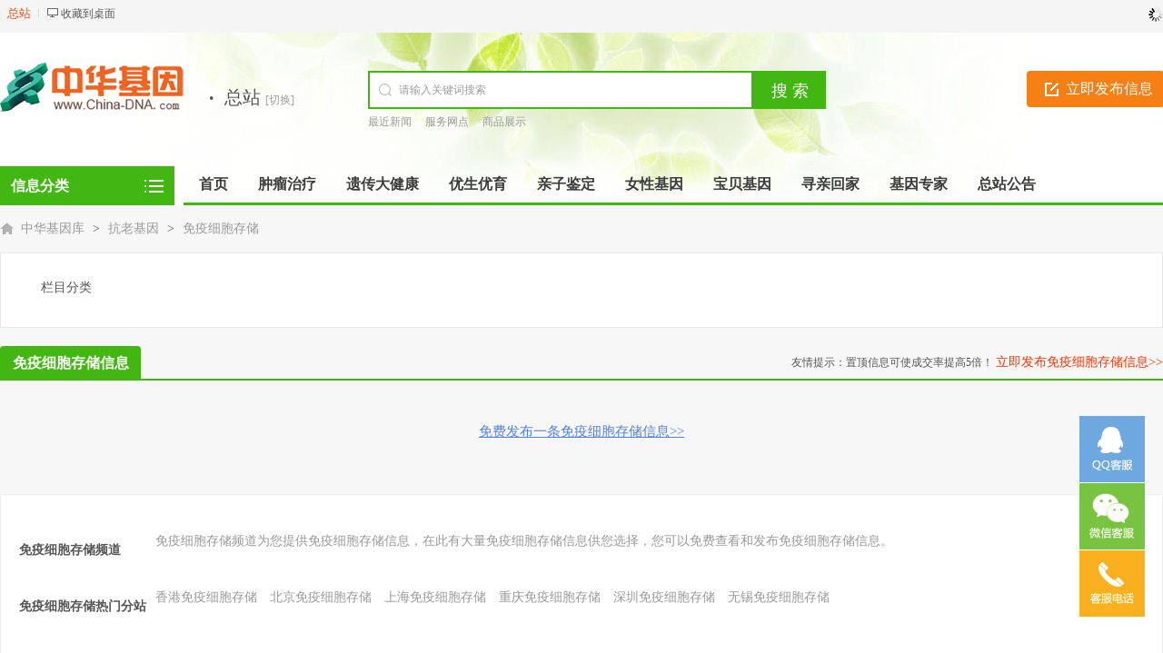

--- FILE ---
content_type: text/html; charset=utf-8
request_url: https://china-dna.com/category-catid-84.html
body_size: 4648
content:
<!DOCTYPE html PUBLIC "-//W3C//DTD XHTML 1.0 Transitional//EN" "http://www.w3.org/TR/xhtml1/DTD/xhtml1-transitional.dtd">
<html xmlns="http://www.w3.org/1999/xhtml">
<head>
<meta http-equiv="Content-Type" content="text/html; charset=UTF-8">
<title>免疫细胞存储 - 中华基因库</title>
<meta name="keywords" content="" />
<meta name="description" content="" />
<meta name="applicable-device" content="pc,mobile">
<link rel="shortcut icon" href="https://china-dna.com/favicon.ico" />
<link rel="stylesheet" href="https://china-dna.com/template/default/css/global.css" />
<link rel="stylesheet" href="https://china-dna.com/template/default/css/style.css" />
<link rel="stylesheet" href="https://china-dna.com/template/default/css/category.css" />
<link rel="stylesheet" href="https://china-dna.com/template/default/css/pagination2.css" />
<script src="https://china-dna.com/template/default/js/global.js" type="text/javascript"></script>
<script src="https://china-dna.com/template/default/js/jquery-1.11.min.js" type="text/javascript"></script>
</head>

<body class="bodybggreen1 headstyle_liebiao green full"><script type="text/javascript">var current_domain="https://china-dna.com";var current_cityid="0";var current_logfile="mayi-member.php";</script>
<div class="bartop">
<div class="barcenter">
<div class="barleft">
        	
<ul class="barcity"><span>总站</span>
            </ul>
            <ul class="line"><u></u></ul>
            <ul class="barcang"><a rel="nofollow" href="https://china-dna.com/desktop.php" target="_blank" title="点击右键，选择“目标另存为”，将此快捷方式保存到桌面即可">收藏到桌面</a></ul>

        </div>
<div class="barright" id="mayilogin"><img src="https://china-dna.com/images/loading.gif" alt="loading" title="loading" border="0" align="absmiddle"></div>
</div>
</div>
<div class="clear"></div>
<div id="ad_topbanner"></div>
<div class="clearfix"></div>
<div class="logosearchtel">
<div class="weblogo"><a href="https://china-dna.com/"><img src="https://china-dna.com/logo.png" title="中华基因库" alt="中华基因库" border="0"/></a></div>

    <div class="postedit">
<a class="post" href="https://china-dna.com/fabu/84.html">立即发布信息</a>
</div>
    
    <div class="index_address">
    <div class="webcity"><font>·</font>总站 <a class="changecityr" href="https://china-dna.com/changecity.html">[切换]</a></div>
    <div id="showListCity"></div>
    </div>

<div class="websearch">
        <div class="s_ulA" id="searchType">
            <ul></ul>
        </div>
        <div class="clearfix"></div>
<div class="sch_t_frm">
<form method="get" action="https://china-dna.com/search.html" id="searchForm" target="_blank">
            <input type="hidden" id="searchtype" name="action" value="information"/>
<div class="sch_ct">
<input type="text" class="topsearchinput" value="请输入关键词搜索" name="keywords" id="searchheader" onmouseover="if(this.value==='请输入关键词搜索'){this.value='';}" x-webkit-speech lang="zh-CN"/>
</div>
<div>
<input type="submit" value="搜 索" class="btn-normal"/>
</div>
</form>
</div>
        <div class="clearfix"></div>
                <div class="s_ulC">
        <ul>
                <li><a href="index.php?mod=news" style="color:" target="_blank" title="最近新闻">最近新闻<sup class=""></sup></a></li>
                <li><a href="index.php?mod=corp" style="color:" target="_blank" title="服务网点">服务网点<sup class=""></sup></a></li>
                <li><a href="index.php?mod=goods" style="color:" target="_" title="商品展示">商品展示<sup class=""></sup></a></li>
                </ul>
        </div>
        </div>

</div>
<div class="clearfix"></div><div class="body1000">
<div class="daohang_con">
    <div class="categories">
        <dl id="infomenu">
        <dt class="titup"><b>信息分类</b></dt>
        <dd class="cont" style="display:none;">
        <ul>
                        <li>
        <em><a href="https://china-dna.com/category-catid-3.html" style="color:" target="_blank" title="肿瘤治疗">肿瘤治疗</a></em>
        <dl>
        <dt><b></b></dt>
        <dd>
                <a href="https://china-dna.com/category-catid-27.html" style="color:" target="_blank" title="癌症基因项目">癌症基因项目</a>
                <a href="https://china-dna.com/category-catid-30.html" style="color:" target="_blank" title="肿瘤基因报告">肿瘤基因报告</a>
                <a href="https://china-dna.com/category-catid-28.html" style="color:" target="_blank" title="专家说">专家说</a>
                <a href="https://china-dna.com/category-catid-31.html" style="color:" target="_blank" title="案例说">案例说</a>
                </dd>
        </dl>
        </li>
                <li>
        <em><a href="https://china-dna.com/category-catid-4.html" style="color:" target="_blank" title="优生优育">优生优育</a></em>
        <dl>
        <dt><b></b></dt>
        <dd>
                <a href="https://china-dna.com/category-catid-33.html" style="color:" target="_blank" title="优生基因检测">优生基因检测</a>
                <a href="https://china-dna.com/category-catid-34.html" style="color:" target="_blank" title="细胞存储">细胞存储</a>
                <a href="https://china-dna.com/category-catid-36.html" style="color:" target="_blank" title="求精卵">求精卵</a>
                <a href="https://china-dna.com/category-catid-38.html" style="color:" target="_blank" title="试管婴儿">试管婴儿</a>
                <a href="https://china-dna.com/category-catid-35.html" style="color:" target="_blank" title="专家说">专家说</a>
                <a href="https://china-dna.com/category-catid-37.html" style="color:" target="_blank" title="案例说">案例说</a>
                </dd>
        </dl>
        </li>
                <li>
        <em><a href="https://china-dna.com/category-catid-5.html" style="color:" target="_blank" title="遗传大健康">遗传大健康</a></em>
        <dl>
        <dt><b></b></dt>
        <dd>
                <a href="https://china-dna.com/category-catid-42.html" style="color:" target="_blank" title="健患基因报告">健患基因报告</a>
                <a href="https://china-dna.com/category-catid-43.html" style="color:" target="_blank" title="药营基因报告">药营基因报告</a>
                <a href="https://china-dna.com/category-catid-44.html" style="color:" target="_blank" title="身心特质报告">身心特质报告</a>
                <a href="https://china-dna.com/category-catid-46.html" style="color:" target="_blank" title="抗衰基因报告">抗衰基因报告</a>
                <a href="https://china-dna.com/category-catid-45.html" style="color:" target="_blank" title="专家说">专家说</a>
                <a href="https://china-dna.com/category-catid-40.html" style="color:" target="_blank" title="案例说">案例说</a>
                </dd>
        </dl>
        </li>
                <li>
        <em><a href="https://china-dna.com/category-catid-8.html" style="color:" target="_blank" title="亲子鉴定">亲子鉴定</a></em>
        <dl>
        <dt><b></b></dt>
        <dd>
                <a href="https://china-dna.com/category-catid-65.html" style="color:" target="_blank" title="亲子鉴定">亲子鉴定</a>
                <a href="https://china-dna.com/category-catid-67.html" style="color:" target="_blank" title="鉴定基因报告">鉴定基因报告</a>
                <a href="https://china-dna.com/category-catid-68.html" style="color:" target="_blank" title="专家说">专家说</a>
                <a href="https://china-dna.com/category-catid-39.html" style="color:" target="_blank" title="案例说">案例说</a>
                </dd>
        </dl>
        </li>
                <li>
        <em><a href="https://china-dna.com/category-catid-10.html" style="color:" target="_blank" title="女性基因">女性基因</a></em>
        <dl>
        <dt><b></b></dt>
        <dd>
                <a href="https://china-dna.com/category-catid-73.html" style="color:" target="_blank" title="HPV筛查报告">HPV筛查报告</a>
                <a href="https://china-dna.com/category-catid-74.html" style="color:" target="_blank" title="SkinDNA报告">SkinDNA报告</a>
                <a href="https://china-dna.com/category-catid-72.html" style="color:" target="_blank" title="专家说">专家说</a>
                <a href="https://china-dna.com/category-catid-61.html" style="color:" target="_blank" title="案例说">案例说</a>
                </dd>
        </dl>
        </li>
                <li>
        <em><a href="https://china-dna.com/category-catid-11.html" style="color:" target="_blank" title="宝贝基因">宝贝基因</a></em>
        <dl>
        <dt><b></b></dt>
        <dd>
                <a href="https://china-dna.com/category-catid-75.html" style="color:" target="_blank" title="试管宝贝">试管宝贝</a>
                <a href="https://china-dna.com/category-catid-79.html" style="color:" target="_blank" title="宝贝基因检测">宝贝基因检测</a>
                <a href="https://china-dna.com/category-catid-81.html" style="color:" target="_blank" title="专家说">专家说</a>
                <a href="https://china-dna.com/category-catid-62.html" style="color:" target="_blank" title="案例说">案例说</a>
                </dd>
        </dl>
        </li>
                <li>
        <em><a href="https://china-dna.com/category-catid-15.html" style="color:" target="_blank" title="基因档案库">基因档案库</a></em>
        <dl>
        <dt><b></b></dt>
        <dd>
                <a href="https://china-dna.com/category-catid-78.html" style="color:" target="_blank" title="存储精卵">存储精卵</a>
                <a href="https://china-dna.com/category-catid-47.html" style="color:" target="_blank" title="存储干细胞">存储干细胞</a>
                <a href="https://china-dna.com/category-catid-92.html" style="color:" target="_blank" title="基因身份证">基因身份证</a>
                <a href="https://china-dna.com/category-catid-93.html" style="color:" target="_blank" title="召唤族谱">召唤族谱</a>
                <a href="https://china-dna.com/category-catid-94.html" style="color:" target="_blank" title="全基因入库">全基因入库</a>
                <a href="https://china-dna.com/category-catid-50.html" style="color:" target="_blank" title="基因留念">基因留念</a>
                <a href="https://china-dna.com/category-catid-48.html" style="color:" target="_blank" title="中华血液库">中华血液库</a>
                <a href="https://china-dna.com/category-catid-49.html" style="color:" target="_blank" title="专家说">专家说</a>
                <a href="https://china-dna.com/category-catid-41.html" style="color:" target="_blank" title="案例说">案例说</a>
                </dd>
        </dl>
        </li>
                <li>
        <em><a href="https://china-dna.com/category-catid-9.html" style="color:" target="_blank" title="DNA打拐库">DNA打拐库</a></em>
        <dl>
        <dt><b></b></dt>
        <dd>
                <a href="https://china-dna.com/category-catid-70.html" style="color:" target="_blank" title="被拐登记">被拐登记</a>
                <a href="https://china-dna.com/category-catid-71.html" style="color:" target="_blank" title="打拐举报">打拐举报</a>
                <a href="https://china-dna.com/category-catid-69.html" style="color:" target="_blank" title="专家说">专家说</a>
                </dd>
        </dl>
        </li>
                <li>
        <em><a href="https://china-dna.com/category-catid-7.html" style="color:" target="_blank" title="寻亲回家库">寻亲回家库</a></em>
        <dl>
        <dt><b></b></dt>
        <dd>
                <a href="https://china-dna.com/category-catid-58.html" style="color:" target="_blank" title="我要寻亲">我要寻亲</a>
                <a href="https://china-dna.com/category-catid-59.html" style="color:" target="_blank" title="基因证寻亲">基因证寻亲</a>
                <a href="https://china-dna.com/category-catid-60.html" style="color:" target="_blank" title="成功案例">成功案例</a>
                </dd>
        </dl>
        </li>
                <li>
        <em><a href="https://china-dna.com/category-catid-13.html" style="color:" target="_blank" title="罕见病库">罕见病库</a></em>
        <dl>
        <dt><b></b></dt>
        <dd>
                <a href="https://china-dna.com/category-catid-89.html" style="color:" target="_blank" title="已知罕见病">已知罕见病</a>
                <a href="https://china-dna.com/category-catid-88.html" style="color:" target="_blank" title="罕见病求助">罕见病求助</a>
                <a href="https://china-dna.com/category-catid-64.html" style="color:" target="_blank" title="专家说">专家说</a>
                </dd>
        </dl>
        </li>
                <li>
        <em><a href="https://china-dna.com/category-catid-14.html" style="color:" target="_blank" title="基因药物库">基因药物库</a></em>
        <dl>
        <dt><b></b></dt>
        <dd>
                <a href="https://china-dna.com/category-catid-90.html" style="color:" target="_blank" title="肿瘤基因药物">肿瘤基因药物</a>
                <a href="https://china-dna.com/category-catid-91.html" style="color:" target="_blank" title="其它基因药物">其它基因药物</a>
                <a href="https://china-dna.com/category-catid-32.html" style="color:" target="_blank" title="药物患者招募">药物患者招募</a>
                <a href="https://china-dna.com/category-catid-21.html" style="color:" target="_blank" title="专家说">专家说</a>
                </dd>
        </dl>
        </li>
                <li>
        <em><a href="https://china-dna.com/category-catid-17.html" style="color:" target="_blank" title="基因专家库">基因专家库</a></em>
        <dl>
        <dt><b></b></dt>
        <dd>
                <a href="https://china-dna.com/category-catid-97.html" style="color:" target="_blank" title="肿瘤基因专家">肿瘤基因专家</a>
                <a href="https://china-dna.com/category-catid-98.html" style="color:" target="_blank" title="其它基因专家">其它基因专家</a>
                </dd>
        </dl>
        </li>
                </ul>
        </dd>
        </dl>
    </div>
    <div class="daohang">
        <ul>
            <li><a href="https://china-dna.com/" id="index">首页</a></li>
                                    <li><a  target="_blank" id="outlink" href="https://china-dna.com/index.php?mod=category&catid=3"><font color="">肿瘤治疗</font><sup class=""></sup></a></li>
                        <li><a  target="_blank" id="outlink" href="https://china-dna.com/index.php?mod=category&catid=5"><font color="">遗传大健康</font><sup class=""></sup></a></li>
                        <li><a  target="_blank" id="outlink" href="https://china-dna.com/index.php?mod=category&catid=4"><font color="">优生优育</font><sup class=""></sup></a></li>
                        <li><a  target="_blank" id="outlink" href="https://china-dna.com/index.php?mod=category&catid=8"><font color="">亲子鉴定</font><sup class=""></sup></a></li>
                        <li><a  target="_blank" id="outlink" href="https://china-dna.com/index.php?mod=category&catid=10"><font color="">女性基因</font><sup class=""></sup></a></li>
                        <li><a  target="_blank" id="outlink" href="https://china-dna.com/index.php?mod=category&catid=11"><font color="">宝贝基因</font><sup class=""></sup></a></li>
                        <li><a  target="_blank" id="outlink" href="https://china-dna.com/index.php?mod=category&catid=7"><font color="">寻亲回家</font><sup class=""></sup></a></li>
                        <li><a  target="_blank" id="outlink" href="https://china-dna.com/index.php?mod=category&catid=17"><font color="">基因专家</font><sup class=""></sup></a></li>
                        <li><a  target="_blank" id="outlink" href="https://china-dna.com/index.php?mod=news"><font color="">总站公告</font><sup class=""></sup></a></li>
                    </ul>
    </div>
</div>
</div>
<div class="bodybgcolor">
<div class="clearfix"></div>
<div id="ad_header"></div>
<div class="clearfix"></div>
<script>loadDefault(['category','category_select'])</script>
<div class="bodybgcolor">
<div class="body1000">
    <div class="clear"></div>
    <div class="location">
<a href="https://china-dna.com/">中华基因库</a> <code> > </code> <a href="https://china-dna.com/category-catid-12.html">抗老基因</a> <code> > </code> <a href="https://china-dna.com/category-catid-84.html">免疫细胞存储</a></div>
<div class="clear"></div>
<div class="wrapper"><div id="select">

<dl class='fore' id='select-brand'>
<dt>栏目分类</dt>
<dd>
<div class='content'>
    </div>
</dd>
</dl>
            </div></div>
<div class="clear"></div>
<div class="new_listhd">
<div class="listhdleft">
<div><a rel="nofollow" href="javascript:void(0);" class="currentr"><span></span>免疫细胞存储信息</a></div>
</div>
<div class="listhdright">
        友情提示：置顶信息可使成交率提高5倍！
<a href="https://china-dna.com/fabu/84.html" target="_blank">立即发布免疫细胞存储信息>></a>
</div>
</div>

<div class="clearfix"></div>
<div class="body1000">
<div id="ad_intercatdiv"></div>
<div class="infolists">
<div class='section'>
<ul class='sep' id='loadimg'>
<div id="ad_interlistad_top"></div>
                                                <div id="ad_interlistad_bottom"></div>
</ul>
</div>
<div class="clear"></div>
<div class="pagination2">
<span class=anum>共0记录</span> </div>
<div class="clear15"></div>
            <center>
            <a rel="nofollow" href="https://china-dna.com/fabu/84.html" target="_blank">免费发布一条免疫细胞存储信息>></a>
</center>
            <div class="clear_more"></div>
</div>
</div><div class="clear"></div>
<div class="colorfoot">
    <div class="cateintro">
        
        <br />
        
        <div class="introleft">免疫细胞存储频道</div>  
        <div class="introright"> 免疫细胞存储频道为您提供免疫细胞存储信息，在此有大量免疫细胞存储信息供您选择，您可以免费查看和发布免疫细胞存储信息。</div>
    </div>  
        
    <br />
    
            
    
    
    <div class="cateintro relate">
    <div class="introleft">免疫细胞存储热门分站</div>
    <div class="introflink">
                  <a href='https://china-dna.com/hk/category-catid-84.html' target="_blank">香港免疫细胞存储</a>
        <a href='https://china-dna.com/bj/category-catid-84.html' target="_blank">北京免疫细胞存储</a>
        <a href='https://china-dna.com/sh/category-catid-84.html' target="_blank">上海免疫细胞存储</a>
        <a href='https://china-dna.com/cq/category-catid-84.html' target="_blank">重庆免疫细胞存储</a>
        <a href='https://china-dna.com/sz/category-catid-84.html' target="_blank">深圳免疫细胞存储</a>
        <a href='https://china-dna.com/wx/category-catid-84.html' target="_blank">无锡免疫细胞存储</a>
        
    </div>
    </div>
    
    <br />

    </div>
<script type="text/javascript">loadDefault(["hover_bg","loadimg"]);</script><div id="ad_footerbanner"></div>
<div style="display: none" id="ad_none">
</div>
<div class="footer_new">
 <div class="foot_new">
        <div class="foot_box">
        	<div class="hd">关于我们</div>
            <div class="bd">
            	<ul>
                                                    	<li><a href="/index.php?mod=aboutus&id=1" style="color:" target="_blank">网站简介<sup class=""></sup></a></li>
                                    	<li><a href="/index.php?mod=aboutus&id=2" style="color:" target="_blank">广告服务<sup class=""></sup></a></li>
                                    	<li><a href="/index.php?mod=aboutus&id=3" style="color:" target="_blank">联系我们<sup class=""></sup></a></li>
                                    </ul>
            </div>
        </div>
        <div class="foot_wx scanmobile">
        	<div class="hd">扫一扫访问手机版</div>
            <div class="bd">
            	<ul id="qrcode"></ul>
            </div>
        </div>
        <div class="foot_wx">
        	<div class="hd">扫一扫添加微信客服</div>
            <div class="bd">
            	<ul><img alt="中华基因库微信客服" src="https://china-dna.com/erweima_kf.gif"></ul>
            </div>
        </div>
        <div class="foot_wx" id="gzh">
        	<div class="hd">关注微信公众号</div>
            <div class="bd">
            	<ul>
                	<img alt="中华基因库微信公众号" src="https://china-dna.com/erweima.gif">
                </ul>
            </div>
        </div>
        <div class="foot_mobile">
        	<ul>
            <div class="h1"><font>400-836-1001</font></div>            <div class="h2">客服QQ：<font><a class="_chat" href="http://wpa.qq.com/msgrd?v=3&uin=1611881971&site=qq&menu=yes" title="点击交谈" rel="nofollow" target="_blank">1611881971</a></font></div>            <div class="h3">微信号：<font>chinadna8</font></div>            <div class="h3">邮箱：<font>kf@china-dna.com</font></div>            </ul>
        </div>
    </div>    <div class="clearfix"></div>
    <div class="foot_powered" style="height:auto;">
    	Copyright &copy; 中华基因库版权所有
         <a target="_blank" href="https://beian.miit.gov.cn/" rel="nofollow">沪ICP备17056447号-1</a>
        Powered by <a class="copyrights" href="https://china-dna.com">CHINADNA</a>              </div>
</div>

<div id="top">
<div id="mayi_rmenu" class="mayi-rmenu">
<a rel="nofollow" href="tencent://Message/?Uin=1611881971&websiteName=china-dna.com=&Menu=yes" class="btn btn-qq"></a><div class="btn btn-wx"><img class="pic" src="https://china-dna.com/erweima_kf.gif"/></div>
<div class="btn btn-phone"><div class="phone">400-836-1001</div></div><div class="btn btn-top"></div>
</div>
</div>
<script type="text/javascript">loadDefault(["scrolltop","addiv","mayilogin","show_tab","changecity"]);</script>
<script type="text/javascript" src="https://china-dna.com/include/qrcodejs/qrcode.min.js"></script>
<script type="text/javascript">var qrcode = new QRCode(document.getElementById("qrcode"), {width : 144,height : 144});qrcode.makeCode(current_domain);</script></div>
</div>
</body>
</html>

--- FILE ---
content_type: text/css
request_url: https://china-dna.com/template/default/css/style.css
body_size: 8063
content:
.bodybgcolor {
	width:100%;
}
body {
	}.body1000 {
	margin-left:auto;
	margin-right:auto;
	width:1000px;
}
.bgf6 {
	background-color:#F6F6F6;
}
#mayilogin img {
	margin-top:8px
}
.copyrights {
	color:#3592e2!important;
	font-family:Arial,Helvetica,sans-serif
}
.copyversions {
	color:#ff8900!important
}
.floater {
	border-left-width:0;
	border-right-width:0;
	top:0;
	position:fixed;
	z-index:199;
	opacity:1
}
.bartop {
	background-color:#f5f5f5;
	height:36px;
	line-height:36px;
	width:100%;
	font-size:12px!important
}
.bartop,.bartop a {
	color:#585858;
}
.bartop a:hover {
	text-decoration:none;
	color:#ff0000;
}
.bartop .barcenter {
	margin-left:auto;
	margin-right:auto;
	width:1000px;
}
.bartop .barleft {
	overflow:hidden;
	width:1000px;
	text-align:left;
	float:left;
	text-align:left;
}
.bartop .barright {
	width:200px;
	text-align:right;
	float:right;
	height:32px;
	overflow:hidden
}
.bartop .barright a:hover {
	text-decoration:none
}
.bartop .barleft ul {
	float:left
}
.bartop .barright ul {
	float:right
}
.bartop ul.barcang {
	background:url(../images/global/baricon.gif) 0 -54px no-repeat;
	padding-left:15px
}
.bartop ul.barwap {
	background:url(../images/global/baricon.gif) 0 -36px no-repeat;
	padding-left:15px
}
.bartop ul.barpost {
	background:url(../images/global/baricon.gif) 0 -18px no-repeat;
	padding-left:15px
}
.bartop ul.bardel {
	background:url(../images/global/baricon.gif) 0 0 no-repeat;
	padding-left:15px
}
.bartop ul {
	margin:6px 8px 0;
	line-height:18px;
	display:inline;
	position:relative;
	z-index:99999
}
.bartop div.choosetheme {
	float:left
}
.bartop div#themelist {
	float:right
}
.bartop ul li {
	float:left;
	width:15px
}
.bartop ul.line {
	width:2px;
	height:10px;
	overflow:hidden;
	background:#fff;
	margin:9px 0 0
}
.bartop ul li,.bartop ul.line u {
	height:18px;
	display:block;
	overflow:hidden
}
.bartop ul.line u {
	width:1px;
	background:#d4d4d4
}
.cateintro {
	font-size:14px;
	width:1278px;
	overflow:auto;
	line-height:24px;
	text-align:left;
	margin:0
}
.cateintro .introleft {
	width:150px;
	float:left;
	margin-top:10px;
	margin-bottom:10px;
	text-align:left;
	font-weight:700;
	font-size:14px
}
.cateintro .introflink,.cateintro .introright {
	color:#999;
	max-width:1250px;
}
.cateintro .introflink a {
	margin-right:10px;
	color:#999;
	white-space:nowrap;
	word-break:keep-all
}
.cateintro .introright a {
	float:left;
	display:block;
	overflow:hidden;
	width:136px;
	height:26px;
	color:gray
}
.cateintro .introflink a:hover,.cateintro .introright a:hover {
	color:red
}
.footsearch {
	background-color:#fcfcfc;
	border:1px #d4d4d4 solid;
	height:76px;
	width:998px
}
.footsearch ul {
	margin-top:20px;
	margin-left:auto;
	margin-right:auto;
	width:700px
}
.shadow {
	background:url(../images/global/daohangbg.gif) 0 -240px repeat-x;
	width:100%;
	height:2px
}
.footsearch_input {
	border:1px #d4d4d4 solid;
	float:left;
	width:410px;
	height:28px;
	line-height:28px;
	font-size:14px;
	color:#c8c8c8;
	padding-left:10px;
	padding-right:10px
}
.mayifoot {
	height:auto;
	width:100%;
	background-color:#2B2D2E;
	height:auto;
	overflow:auto;
	position:absolute;
	left:0;
	color:silver;
	padding:30px 0
}
.mayifoot a {
	color:silver
}
.footabout {
	margin-left:auto;
	margin-right:auto;
	margin-top:10px
}
.footabout a {
	padding-right:15px;
	margin-right:15px;
	border-right:1px #ccc solid
}
.footabout a.backnone {
	border-right:none
}
.footabout span {
	margin-left:15px;
	margin-right:15px
}
.footcopyright {
	margin-top:12px;
	padding-bottom:12px
}
.footcopyright a {
	margin-left:10px
}
.debuginfo {
	margin-top:12px
}
.debuginfo i {
	font-style:normal
}
.debuginfo a {
	font-style:normal
}
.footer_new {
	width:100%;
	background-color:#f4f4f4;
	height:auto;
	overflow:auto;
	position:absolute;
	left:0;
	font-size:14px
}
.footer_new .foot_new {
	width:1280px;
	margin-left:auto;
	margin-right:auto;
	padding-bottom:25px;
}
.footer_new .foot_box {
	width:170px;
	height:200px;
	float:left;
	display:block;
	border-right:1px #ddd solid;
	margin:30px 20px 10px 0;
	padding:0 0 20px 10px;
	text-align:left
}
.footer_new .foot_box .hd {
	font-size:16px;
	line-height:36px;
	color:#000
}
.footer_new .foot_box .bd{
	padding-top:15px;
}
.footer_new .foot_box .bd li {
	line-height:26px;
	color:#666;
	float:left;
	overflow:hidden;
	width:80px;
}
.footer_new .foot_wap {
	width:230px;
	height:200px;
	float:left;
	display:block;
	border-right:1px #ddd solid;
	margin:30px 10px 10px 15px;
	padding:0 0 20px 10px
}
.footer_new .foot_wap .hd {
	font-size:16px;
	line-height:36px;
	color:#000;
	text-align:left
}
.footer_new .foot_wap .bd {
	text-align:left;
	padding:0
}
.footer_new .foot_wap .bd img {
	margin:5px 0 0;
	width:175px;
	height:175px
}
.footer_new .foot_wx {
	width:230px;
	height:200px;
	float:left;
	display:block;
	border-right:1px #ddd solid;
	margin:30px 10px 10px 15px;
	padding:0 0 20px 10px
}
.footer_new .foot_wx .hd {
	font-size:16px;
	line-height:36px;
	color:#000;
	text-align:left;
}
.footer_new .foot_wx .bd {
	text-align:left;
	padding:0
}
.footer_new .foot_wx .bd img {
	margin:5px 0 0;
	width:175px;
	height:175px
}
.scanmobile .bd { margin-top:21px; margin-left:16px;}
.scanmobile .bd img{ width:144px!important; height:144px!important;}
.footer_new .foot_mobile {
	width:210px;
	height:190px;
	float:left;
	display:block;
	margin:35px 10px 0 15px;
	padding:15px 0 0 10px;
	text-align:center;
	background:url(../images/global/foot_tel.gif) center 0 no-repeat
}
.footer_new .foot_mobile ul {
	margin-top:60px
}
.footer_new .foot_mobile .h1 {
	margin-top:8px;
	font-weight:700;
	font-size:26px;
	color:#000;
	margin-top:50px;
	margin-bottom:20px
}
.footer_new .foot_mobile .h2 {
	color:#666;
	margin-top:5px
}
.footer_new .foot_mobile .h3 {
	color:#666;
	margin-top:5px
}
.footer_new .foot_powered {
	width:100%;
	background-color:#fff;
	margin-left:auto;
	margin-right:auto;
	text-align:center;
	height:60px;
	line-height:60px
}
.footer_new .foot_powered,.footer_new .foot_powered a {
	color:#787878;
	font-size:12px
}
.location {
	font-size:14px;
	clear:both;
	text-align:left;
	margin:7px auto;
	background:url(../images/global/location.gif) no-repeat 0 2px;
	padding-left:23px
}
.none,my_mps {
	display:none
}
.pull-right {
	float:right
}
.pull-left {
	float:left
}
.highlight,.required {
	color:#ec5524!important
}
sup.xin {
	POSITION:absolute;
	MARGIN-TOP:-18px;
	WIDTH:19px;
	BACKGROUND:url(../images/xin.gif) no-repeat 0 0;
	HEIGHT:23px;
	MARGIN-LEFT:1px;
	clear:both
}
sup.qiang {
	POSITION:absolute;
	MARGIN-TOP:-18px;
	WIDTH:19px;
	BACKGROUND:url(../images/qiang.gif) no-repeat 0 0;
	HEIGHT:23px;
	MARGIN-LEFT:1px;
	clear:both
}
sup.re {
	POSITION:absolute;
	MARGIN-TOP:-18px;
	WIDTH:19px;
	BACKGROUND:url(../images/re.gif) no-repeat 0 0;
	HEIGHT:23px;
	MARGIN-LEFT:1px;
	clear:both
}
sub,sup {
	font-size:100%;
	vertical-align:baseline
}
.commentsubmit {
	border:0;
	background:url(../images/global/commentsubmit.gif) no-repeat;
	height:31px;
	width:86px;
	color:#000;
	font-size:14px;
	font-weight:700;
	line-height:31px;
	text-align:center;
	cursor:pointer
}
.commenttextarea {
	border:1px #c8c8c8 solid;
	padding:5px
}
.commenttxt {
	border:1px #c8c8c8 solid;
	width:40px;
	padding:5px
}
.subsearch {
	width:540px;
	height:20px;
	overflow:hidden;
	display:block;
	float:left
}
.subsearch ul li {
	height:20px;
	line-height:20px;
	padding:0 5px;
	float:left;
	display:inline;
	overflow:hidden;
	font-size:14px;
	text-align:center;
	border-right:1px #dedede solid
}
.subsearch ul li:last-child {
	border:none
}
.subsearch ul li a {
	color:#AAA;
	margin-right:5px;
	margin-left:5px
}
.topbanner {
	width:1280px;
	overflow:hidden;
	text-align:center;
	height:auto;
	margin-left:auto;
	margin-right:auto
}
.topbannerad {
	margin-top:5px
}
.footerbanner {
	width:1280px;
	overflow:hidden;
	text-align:center;
	margin:0 auto 3px auto;
	clear:both
}
.footerbannerad {
	margin-bottom:5px
}
.header {
	text-align:left;
	width:1280px;
	overflow:hidden;
	margin-left:auto;
	margin-right:auto
}
.headerbanner {
	display:block;
	float:left;
	margin:0 3px 0 0
}
.headerbanner a {
	margin-top:7px;
	display:block
}
.intercatad {
	margin-bottom:10px
}
.interlistdiv {
	color:#585858;
	text-align:left;
	background-color:#fff;
	border-left:1px #f0f0f0 solid;
	border-right:1px #f0f0f0 solid;
}
.interlistdiv .hover {
	padding:10px;
	line-height:22px;
	border-bottom:1px solid #f0f0f0
}
.interlistdiv .hovercolor {
	background-color:#F8F8F9;
	background-image:url(../images/category/advfontbg.gif);
	background-position:top right;
	background-repeat:no-repeat
}
.interlistdiv a {
	font-size:14px;
	text-align:left
}
.intercatdiv {
	width:160px;
	float:right;
	margin-left:10px;
	background-color:#fff;
	height:auto;
	overflow:hidden
}
.intercatdiv2 {
	width:160px;
	margin-left:2px;
	background-color:#fff;
	height:auto;
	overflow:hidden
}
.infoaddiv {
	width:680px;
	background-color:#fff;
	overflow:auto;
	clear:both;
	margin:0 auto;
	overflow:hidden;
	text-align:center
}
.infoad {
	margin:0 5px 10px 0
}
.indexcatad {
	width:1280px;
	margin:5px auto 5px auto;
	overflow:hidden
}
.ni-flist1 .indexcatad {
	width:200px
}
.ni-flist2 .indexcatad {
	width:220px
}
.ni-flist3 .indexcatad {
	width:275px
}
.full .ni-flist1 .indexcatad,.full .ni-flist2 .indexcatad {
	width:200px!important
}
.full .ni-flist3 .indexcatad {
	width:195px!important
}
#ni-flist .indexcatad {
	margin-top:0;
	margin-bottom:5px
}
.full .indexcatad {
	width:1280px!important
}
.full .barcenter {
	width:1280px!important
}
.full .footsearch {
	width:1278px!important
}
.full .footsearch ul {
	width:740px!important
}
.full .footsearch .footsearch_input {
	width:450px!important
}
.full .logosearchtel .websearch {
	width:620px!important
}
.full .subsearchbottomline {
	width:1280px!important
}
.full .topbanner {
	width:1280px!important
}
.full .footerbanner {
	width:1280px!important
}
.full .header {
	width:1280px!important
}
.full .indexcatad {
	width:1280px!important
}
.full .cateintro {
	width:1280px!important
}
.full .body1000 {
	width:1280px!important
}
.footsearch_submit {
	color:#000;
	font-size:16px;
	cursor:pointer;
	height:32px;
	background-color:#F2F0F0;
	float:left;
	width:120px;
	margin-left:10px;
	font-family:microsoft yahei;
	border:none
}
.footsearch_post {
	font-family:microsoft yahei;
	background:#F78015;
	border-left:none;
	color:#fff;
	font-size:16px;
	cursor:pointer;
	height:32px;
	margin-left:10px;
	float:left;
	width:120px;
	border:none
}
.footsearch_submit:hover {
	background-color:#C8C6C7
}
.footsearch_post:hover {
	background-color:#EB6D13
}
.bodybgblue1 {
	background:url(../images/global/bluebg.gif) 0 31px repeat-x
}
.bodybgorange1,.bodybgred1 {
	background:url(../images/global/orangebg.gif) 0 30px repeat-x
}
.bodybggreen1 {
	background:url(../images/global/greenbg.gif) center 31px no-repeat
}
.colorfoot {
	border-top:1px #e5e5e5 solid;
	padding-top:30px;
	padding-bottom:30px;
}
.relate {
	border-top:none!important
}
.logosearchtel {
	overflow:hidden;
	margin:7px auto 10px auto;
	width:1280px;
	height:auto;
}
.logosearchtel .weblogo {
	float:left;
	display:block;
	width:auto;
	max-width:220px;
	overflow:hidden;
	height:90px;
	vertical-align:middle;
	text-align:left
}
.logosearchtel .weblogo img {
	margin-top:15px
}
.logosearchtel .webcity {
	float:left;
	display:block;
	overflow:hidden;
	margin-top:27px;
	margin-left:12px;
	padding:5px 0 5px 9pt;
	line-height:45px;
	height:45px;
	font-size:20px;
	text-align:left;
	border-left:1px #eee solid;
}
.webcity span {
	padding-right:10px;
	background:url(../images/global/arrow_down.gif) center right no-repeat
}
.webcity font {
	font-size:30px;
	margin-right:10px;
	display:block;
	float:left;
}
.logosearchtel .webcity2 {
	position:absolute;
	z-index:2;
	float:left;
	display:block;
	margin-top:30px;
	margin-left:214px;
	padding:15px;
	max-width:15pc;
	border:1px #ddd solid;
	background-color:#fff;
	text-align:left;
	white-space:normal;
	word-break:break-all
}
.logosearchtel .webcity2 .curcity {
	font-weight:700;
	font-size:14px
}
.logosearchtel .webcity2 .curcity a {
	margin-left:5px;
	font-weight:100;
	font-size:13px
}
.logosearchtel .webcity2 ul {
	margin-top:5px;
	padding-top:5px;
	border-top:1px #ddd solid
}
.logosearchtel .webcity2 ul a {
	margin-right:5px;
	white-space:nowrap;
}
.logosearchtel .webcity span {
	color:#3d3d3d;
	font-weight:700;
	font-size:14px
}
.logosearchtel .webcity a:link {
	color:#9d9d9d;
	font-weight:100
}
.logosearchtel .websearch {
	float:right;
	display:block;
	overflow:hidden;
	width:660px;
	height:auto;
	text-align:left;
}
.logosearchtel .postedit {
	float:right;
	width:155px;
	height:60px;
	margin-left:100px;
	margin-top:25px;
}
.logosearchtel .postedit a {
	border-radius:4px;
	float:left;
	display:block;
	margin-left:5px;
	height:40px;
	background-image:url(../images/global/poste.gif);
	background-position:20px center;
	background-repeat:no-repeat;
	text-align:center;
	text-decoration:none;
	font-size:16px;
	line-height:40px
}
.logosearchtel .postedit a.post {
	padding-left:30px;
	width:121px;
	background-color:#f78015;
	color:#fff
}
.logosearchtel .postedit a.post:hover {
	background-color:#eb6d13
}
.logosearchtel .postedit a.edit {
	width:126px;
	background-position:0 -66px;
	color:#848484
}
.logosearchtel .postedit a.edit:hover {
	background-position:0 -99px
}
.logosearchtel .webtel {
	float:right;
	display:block;
	margin-top:25px;
	height:60px;
	background:url(../images/tel.gif) left 9px no-repeat;
	text-align:right;
	text-indent:45px;
}
.logosearchtel .webtel span.number {
	float:left;
	width:265px;
	height:60px;
	color:#F78015;
	text-align:left;
	font-weight:700;
	font-size:24px;
	line-height:60px
}
.websearch .s_ulC {
	overflow:hidden;
	width:35pc;
	height:25px;
	font-size:9pt
}
.websearch .s_ulC a{
	color:#999;
}
.websearch .s_ulC a:hover{
	text-decoration:underline;
}
.websearch .s_ulC li {
	float:left;
	margin-top:5px;
	margin-right:15px
}
.websearch .s_ulA {
	position:relative;
	z-index:1;
	height:25px;
	text-align:left
}
.websearch .s_ulA ul {
	position:absolute
}
.websearch .s_ulA ul li {
	float:left;
	list-style:none
}
.websearch .s_ulA ul li a {
	float:left;
	padding:0 13px;
	color:#333;
	font-size:9pt;
	line-height:25px
}
.websearch .s_ulA ul li a:hover {
	text-decoration:none
}
.websearch .s_ulA ul li.current a {
	padding:1px 13px;
	background-position:right 0;
	color:#fff;
	font-weight:100
}
.websearch .sch_t_frm {
	overflow:hidden;
	margin:0;
	width:660px;
	height:42px
}
.websearch .sch_ct {
	float:left;
	display:block;
	overflow:hidden;
	width:auto
}
.blue .websearch .topsearchinput{
	border:2px #3592e2 solid;
}
.green .websearch .topsearchinput{
	border:2px #42b712 solid;
}
.orange .websearch .topsearchinput{
	border:2px #f78015 solid;
}
.red .websearch .topsearchinput{
	border:2px #EE4341 solid;
}
.websearch .topsearchinput {
	float:left;
	display:block;
	padding:5px 10px;
	width:400px;
	height:28px;
	background:url(../images/fdj.gif) 10px 12px no-repeat;
	background-color:#fff;
	color:#9d9d9d;
	text-indent:22px;
	font-size:9pt;
	line-height:28px;
	border-right:0;
}
.sch_t_frm .select {
	background:#fff url(../images/global/top_search_cate_bg.gif) no-repeat right 2px
}
.blue .websearch .btn-normal{
	background-color:#3592e2;
}
.green .websearch .btn-normal{
	background-color:#42b712;
}
.orange .websearch .btn-normal{
	background-color:#f78015;
}
.red .websearch .btn-normal{
	background-color:#EE4341;
}

.websearch .btn-normal {
	float:left;
	display:block;
	width:80px;
	color:white;
	border:none;
	height:44px;
	text-align:center;
	text-decoration:none;
	font-size:18px;
	cursor:pointer;
}

.categories {
	float:left;
	display:block;
	padding:0;
	width:186px;
	background:#fff;
	text-align:left
}
.blue #infomenu {
	border:2px solid #3592e2
}
.blue #infomenu .titdown,.blue #infomenu .titup {
	background-color:#3592e2
}
.blue #infomenu .cont {
	border-top:2px solid #3592e2
}
.blue #infomenu li {
	border-bottom:1px solid #cedbe6
}
.blue #infomenu li.thismenu dl dd,.blue #infomenu li.thismenu em {
	border:2px solid #3592e2;
	box-shadow:0 0 3px #3592e2
}
.blue #infomenu li em {
	background:url(../images/index/em_blue.gif) 140px 8px no-repeat #fff
}
.blue #infomenu li.thismenu em {
	background:url(../images/index/em_blue.gif) 10px 8px no-repeat #fff
}
.green #infomenu {
	border:2px solid #42b712
}
.green #infomenu .titdown,.green #infomenu .titup {
	background-color:#42b712
}
.green #infomenu .cont {
	border-top:2px solid #42b712
}
.green #infomenu li {
	border-bottom:1px solid #cee4c5
}
.green #infomenu li.thismenu dl dd,.green #infomenu li.thismenu em {
	border:2px solid #42b712;
	box-shadow:0 0 3px #42b712
}
.green #infomenu li em {
	background:url(../images/index/em_green.gif) 140px 8px no-repeat #fff
}
.green #infomenu li.thismenu em {
	background:url(../images/index/em_green.gif) 10px 8px no-repeat #fff
}
.orange #infomenu {
	border:2px solid #F78015
}
.orange #infomenu .titdown,.orange #infomenu .titup {
	background-color:#F78015
}
.orange #infomenu .cont {
	border-top:2px solid #F78015
}
.orange #infomenu li {
	border-bottom:1px solid #f9e2c9
}
.orange #infomenu li.thismenu dl dd,.orange #infomenu li.thismenu em {
	border:2px solid #F78015;
	box-shadow:0 0 3px #F78015
}
.orange #infomenu li em {
	background:url(../images/index/em.gif) 140px 8px no-repeat #fff
}
.orange #infomenu li.thismenu em {
	background:url(../images/index/em.gif) 10px 8px no-repeat #fff
}
.red #infomenu {
	border:2px solid #EE4341
}
.red #infomenu .titdown,.red #infomenu .titup {
	background-color:#EE4341
}
.red #infomenu .cont {
	border-top:2px solid #EE4341
}
.red #infomenu li {
	border-bottom:1px solid #f7cdd0
}
.red #infomenu li.thismenu dl dd,.red #infomenu li.thismenu em {
	border:2px solid #EE4341;
	box-shadow:0 0 3px #EE4341
}
.red #infomenu li em {
	background:url(../images/index/em_red.gif) 140px 8px no-repeat #fff
}
.red #infomenu li.thismenu em {
	background:url(../images/index/em_red.gif) 10px 8px no-repeat #fff
}
#infomenu {
	position:absolute;
	z-index:999;
	height:auto
}
#infomenu .titdown,#infomenu .titup {
	width:188px;
	height:39px;
	background:url(../images/global/cat_select.gif) center right no-repeat;
	color:#fff;
	text-align:left;
	text-indent:10px;
	font-size:1pc;
	line-height:39px;
	cursor:pointer
}
#infomenu .titup a {
	color:#fff
}
#infomenu .cont {
	padding-top:6px;
	border-radius:3px 3px 0 0;
	background:#fff
}
#infomenu .cont ul {
	padding:0
}
#infomenu .cont li {
	position:relative;
	margin:0 8px;
	height:34px;
	line-height:34px;
	+height:31px;
	+line-height:31px;
	cursor:pointer;
	text-align:left
}
#infomenu .cont li em,#infomenu li.thismenu em {
	top:3px;
	left:0;
	z-index:99;
	display:block;
	text-align:left;
	line-height:24px;
	cursor:pointer
}
#infomenu .cont li:last-child {
	border-bottom:0
}
#infomenu .cont li dl {
	position:absolute;
	visibility:hidden
}
#infomenu .cont li em {
	position:absolute;
	width:150px;
	height:22px;
	text-indent:25px;
	-webkit-transition:background .5s ease;
	transition:background .5s ease
}
#infomenu .cont li em a {
	color:#333;
	font-size:14px
}
#infomenu .cont li.thismenu em {
	position:absolute;
	width:535px;
	height:24px;
	border-radius:3px 3px 0
}
#infomenu .cont li.thismenu dl {
	top:0;
	left:170px;
	z-index:100;
	visibility:visible;
	width:449px;
	height:200px;
	text-align:left
}
#infomenu .cont li.thismenu dl dt {
	position:relative;
	z-index:100;
	margin:5px 2px;
	padding-left:20px;
	width:345px;
	height:35px;
	background:#fff;
	line-height:35px
}
#infomenu .cont li.thismenu dl dd {
	position:absolute;
	top:30px;
	left:0;
	padding:10px 0 10px 15px;
	width:350px;
	border-top:0;
	border-radius:3px 3px 0 0;
	background:#fff;
	zoom:1
}
#infomenu .cont li.thismenu dl b {
	z-index:99;
	font-size:14px
}
#infomenu .cont li.thismenu dl dd a {
	font-size:14px;
	float:left;
	display:block;
	overflow:hidden;
	padding:0 5px;
	width:105px;
	color:#333;
	text-align:left;
	white-space:nowrap
}
.daohang_con {
	overflow:auto;
	margin-top:10px;
	width:100%;
	height:auto;
	text-align:center
}
.daohang_con .ul {
	display:block;
	margin-top:10px;
	width:75pc;
	height:auto;
	text-align:left
}
.daohang,.daohang_con .ul {
	margin-right:auto;
	margin-left:auto
}
.daohang {
	float:right;
	overflow:hidden;
	background:0 0;
	background-repeat:repeat-x;
	text-align:center
}
.daohang,.daohang ul {
	width:1078px;
	height:40px
}
.daohang ul {
	margin-right:auto;
	margin-left:auto;
	background-repeat:no-repeat;
	text-align:left
}
.daohang li {
	float:left
}
.daohang a {
	float:left;
	display:block;
	padding-right:16px;
	padding-left:17px;
	height:40px;
	background-repeat:no-repeat;
	color:#3d3d3d;
	font-weight:700;
	font-size:16px;
	line-height:40px
}
.daohang a.current,.daohang a:hover {
	background-repeat:no-repeat;
	color:#fff;
	text-align:center;
	text-decoration:none;
	font-weight:700
}
.blue .daohang {
	border-bottom:3px #3592e2 solid
}
.blue .daohang a.current,.blue .daohang a:hover {
	color:#3592e2
}
.blue .sch_t_frm .select {
	border-top:2px solid #3592e2
}
.blue .sch_t_frm .select,.blue .selectbox-wrapper {
	border-bottom:2px solid #3592e2;
	border-left:2px solid #3592e2
}
.blue .selectbox-wrapper {
	border-right:2px solid #3592e2
}
.green .daohang {
	border-bottom:3px #42b712 solid
}
.green .daohang a.current,.green .daohang a:hover {
	color:#42b712
}
.green .sch_t_frm .select {
	border-top:2px solid #42b712
}
.green .sch_t_frm .select,.green .selectbox-wrapper {
	border-bottom:2px solid #42b712;
	border-left:2px solid #42b712
}
.green .selectbox-wrapper {
	border-right:2px solid #42b712
}
.orange .daohang {
	border-bottom:3px #F78015 solid
}
.orange .daohang a.current,.orange .daohang a:hover {
	color:#F78015
}
.orange .sch_t_frm .select {
	border-top:2px solid #F78015
}
.orange .sch_t_frm .select,.orange .selectbox-wrapper {
	border-bottom:2px solid #F78015;
	border-left:2px solid #F78015
}
.orange .selectbox-wrapper {
	border-right:2px solid #F78015
}
.red .daohang {
	border-bottom:3px #EE4341 solid
}
.red .daohang a.current,.red .daohang a:hover {
	color:#EE4341
}
.red .sch_t_frm .select {
	border-top:2px solid #EE4341
}
.red .sch_t_frm .select,.red .selectbox-wrapper {
	border-bottom:2px solid #EE4341;
	border-left:2px solid #EE4341
}
.red .selectbox-wrapper {
	border-right:2px solid #EE4341
}
.full .subsearch {
	width:1278px!important
}
.blue .s_ulA ul li.current,.blue .s_ulA ul li.current a {
	background-color:#3592e2
}
.green .s_ulA ul li.current,.green .s_ulA ul li.current a {
	background-color:#42b712
}
.orange .s_ulA ul li.current,.orange .s_ulA ul li.current a {
	background-color:#F78015
}
.red .s_ulA ul li.current,.red .s_ulA ul li.current a {
	background-color:#EE4341
}
.daohang_con2 {
	overflow:auto;
	width:100%;
	height:auto;
	text-align:center;
}
.daohang_con2 ul {
	width:1278px;
}
.daohang2,.daohang_con2 .ul {
	margin-right:auto;
	margin-left:auto;
}
.daohang2 {
	overflow:hidden;
	text-align:center;
	height:42px;
	line-height:42px;
	text-align:center;
}
.daohang2 ul {
	margin-right:auto;
	margin-left:auto;
	background-repeat:no-repeat;
	text-align:left;
}
.daohang2 li {
	float:left
}
.daohang2 a {
	float:left;
	font-weight:bold;
	display:block;
	padding-right:19px;
	padding-left:19px;
	margin-right:1px;
	background-repeat:no-repeat;
	color:#3d3d3d;
	font-size:16px;
}
.daohang2 a.current,.daohang2 a:hover {
	background-repeat:no-repeat;
	color:#fff;
	text-align:center;
	text-decoration:none;
	border-radius:3px 3px 0 0;
}
.blue .daohang2 {
	border-bottom:2px #3592e2 solid
}
.blue .daohang2 a.current,.blue .daohang2 a:hover {
	background-color:#3592e2;
}
.green .daohang2 {
	border-bottom:2px #42b712 solid
}
.green .daohang2 a.current,.green .daohang2 a:hover {
	background-color:#42b712
}
.orange .daohang2 {
	border-bottom:2px #F78015 solid
}
.orange .daohang2 a.current,.orange .daohang2 a:hover {
	background-color:#F78015
}
.red .daohang2 {
	border-bottom:2px #EE4341 solid
}
.red .daohang2 a.current,.red .daohang2 a:hover {
	background-color:#EE4341
}
.smp_box_title span.t {
	margin-left:10px;
	font-size:14px;
	font-weight:100;
	background-color:#EE4341;
	color:white;
	display:block;
	height:24px;
	line-height:24px;
	float:left;
	padding:0 10px;
	border-radius:20px;
	margin-top:6px;
	margin-right:10px;
}
.index_list {
	background-color:#fff;
	margin:5px auto 0 auto;
	padding-bottom:10px;
	width:1278px;
	overflow:hidden;
	text-align:left;
}
.index_list li {
	float:left;
	display:inline;
	font-size:15px;
	height:38px;
	line-height:38px;
	width:49%;
	margin:0px 4px 8px 5px;
	overflow:hidden;
}
.index_list li strong {
	float:left;
	display:inline;
	text-align:center;
	width:20px;
	height:22px;
	line-height:22px;
	font-size:14px;
	font-weight:normal;
	border:1px solid #158EE5;
	color:#EE4341;
	margin:10px 10px 5px;
	border-radius:2px;
}
.index_list li em {
	float:left;
	display:inline;
	text-align:center;
	width:60px;
	padding:0 5px;
	overflow:hidden;
	height:26px;
	line-height:26px;
	font-size:13px;
	font-weight:normal;
	margin:5px 10px 0 10px;
	border-radius:2px;
}
.index_list li em a {
	text-decoration:none;
}
.smp_box_title a,.index_list li a {
	padding:0px;
	margin:0px;
}
.smp_box_title a:hover,.index_list li a:hover {
	text-decoration:underline;
}
.blue .index_list .mayi_ding em {
	background-color:#3592e2;
	color:white;
	border:1px #3592e2 solid;
}
.green .index_list .mayi_ding em {
	background-color:#42b712;
	color:white;
	border:1px #42b712 solid;
}
.orange .index_list .mayi_ding em {
	background-color:#f78015;
	color:white;
	border:1px #f78015 solid;
}
.red .index_list .mayi_ding em {
	background-color:#EE4341;
	color:white;
	border:1px #EE4341 solid;
}
.index_list .mayi_ding a {
	color:;
}
.index_list .tu {
	color:green;
}
.blue .index_list li em {
	border:1px solid #3592e2;
	color:#3592e2;
}
.blue .index_list li em a {
	color:#3592e2;
}
.green .index_list li em {
	border:1px solid #42b712;
	color:#42b712;
}
.green .index_list li em a {
	color:#42b712;
}
.orange .index_list li em {
	border:1px solid #f78015;
	color:#f78015;
}
.orange .index_list li em a {
	color:#f78015;
}
.red .index_list li em {
	border:1px solid #EE4341;
	color:#EE4341;
}
.red .index_list li em a {
	color:#EE4341;
}
.smp_box {
	padding-bottom:15px;
	overflow:auto;
	text-align:left;
	line-height:2;
}
.shouding {
	background:#FFFFFF url(../images/category/zhiding.png) left top no-repeat;
	border:1px #FBE2C9 solid;
}
.smp_box_title {
	font-size:16px;
	height:38px;
	line-height:38px;
	float:left;
	width:80%;
	text-align:left;
	margin-bottom:10px;
}
.shouding .smp_box_title {
	display:none;
}
.smp_box li {
	font-size:14px;
	float:left;
	margin:13px 0px 13px 0;
	width:24.5%;
	line-height:18px;
	text-indent:5px;
	overflow:hidden;
	text-overflow:ellipsis;
	white-space:nowrap;
}
.smp_box ul {
	padding:2px 0px;
}
.smp_box li a:link {
	}.smp_box li img {
	width:50px;
	height:35px;
}
.smp_box li a.cats {
	color:#2469A2
}
.smp_box li .mayitu {
	background-color:green;
	color:white;
	padding:1px 3px;
	margin-left:5px;
	font-size:12px;
	border-radius:3px;
}
.smp_box li em {
	font-size:12px;
}
.smp_box em a:link {
	color:#999;
}
.smp_box li.mayi_ding {
	width:32%;
	padding:10px 0;
	margin-right:5px;
	margin-left:5px;
}
.smp_box li.mayi_ding .dingl {
	float:left;
	display:block;
	width:75px;
	height:50px;
}
.smp_box li.mayi_ding .dingl img {
	border-radius:5px;
	border:1px #e4e4e4 solid;
	width:60px;
	height:50px;
}
.smp_box li.mayi_ding .dingr {
	float:left;
	display:block;
	width:300px;
	height:60px;
	line-height:26px!important;
	color:#999;
}
.smp_box li.mayi_ding .dingr a {
	font-size:15px;
}
.vali_pic {
	border:1px solid #dedede;
}
.vali_pic img {
	height:40px;
	cursor:pointer;
}
.mayi-rmenu {
	position:fixed;
	right:0;
	margin-right:20px;
	bottom:20px;
	padding-bottom:20px;
	z-index:999;
}
.mayi-rmenu .btn {
	width:72px;
	height:73px;
	margin-bottom:1px;
	cursor:pointer;
	position:relative;
}
.mayi-rmenu .btn-qq:hover {
	background-color:#488bc7;
}
.mayi-rmenu a.btn-qq,.mayi-rmenu a.btn-qq:visited {
	background:url(../images/mayi_qq.png) 2px 0px no-repeat;
	background-color:#6da9de;
	text-decoration:none;
	display:block;
}
.mayi-rmenu .btn-wx {
	background:url(../images/mayi_wx.png) 0px 0px no-repeat;
	background-color:#78c340;
}
.mayi-rmenu .btn-wx:hover {
	background-color:#58a81c;
}
.mayi-rmenu .btn-wx .pic {
	position:absolute;
	left:-160px;
	top:0px;
	display:none;
	width:160px;
	height:160px;
}
.mayi-rmenu .btn-phone {
	background:url(../images/mayi_phone.png) 0px 0px no-repeat;
	background-color:#fbb01f;
}
.mayi-rmenu .btn-phone:hover {
	background-color:#ff811b;
}
.mayi-rmenu .btn-phone .phone {
	background-color:#ff811b;
	position:absolute;
	width:160px;
	left:-160px;
	top:0px;
	line-height:73px;
	height:73px;
	color:#FFF;
	font-size:18px;
	text-align:center;
	display:none;
}
.mayi-rmenu .btn-top {
	background:url(../images/mayi_top.png) 0px 0px no-repeat;
	background-color:#666666;
	display:none;
}
.mayi-rmenu .btn-top:hover {
	background-color:#444;
}
.barcity span {
	color:#ff4500;
	font-size:13px;
}
.izhiding {
	background:url(../images/category/zhiding.png) top left no-repeat #FFF9FB;
	zoom:1;
}
.ishixiao {
	background:url(../images/category/shixiao.png) top left no-repeat #FEFEFE;
	zoom:1
}
.ituijian {
	background:url(../images/category/tuijian.png) top left no-repeat;
	zoom:1
}
.iguoqi {
	background:url(../images/category/guoqi.png) top left no-repeat;
	zoom:1
}
.bgline {
	background:url(../images/category/bgline.gif) top center repeat-x;
	height:7px;
	width:100%;
}
.headstyle_normal .logosearchtel {
	height:110px;
}
.headstyle_liebiao .logosearchtel {
	margin:7px auto 0 auto;
	height:120px;
}
.headstyle_liebiao .logosearchtel .webcity {
	border-left:none;
}
.headstyle_liebiao .colorfoot {
	background-color:#ffffff;
	padding:15px 20px!important;
	width:1238px;
	overflow:hidden;
	border-color:#eeeeee!important;
	border-style:solid;
	border-width:1px 1px 1px 1px;
	margin-bottom:15px;
}
.headstyle_liebiao .smp_box {
	background-color:#ffffff;
	padding-left:15px;
}
.smp_box li {
	background:none;
	margin-bottom:0;
	text-indent:5px;
	width:24%;
	margin-left:0;
	margin-right:8px;
	border-bottom:1px #eee dashed;
	line-height:35px;
}
.headstyle_liebiao .smp_box_title {
	background-image:none;
	text-indent:0;
	padding-left:0;
	background-color:#ffffff;
	margin-bottom:0;
	padding-top:5px;
	font-weight:bold;
}
.blue .smp_box_title {
	color:#3592e2;
}
.green .smp_box_title {
	color:#42b712;
}
.orange .smp_box_title {
	color:#ff6600;
}
.red .smp_box_title {
	color:#EE4341;
}
.headstyle_liebiao .foot_box,.headstyle_liebiao .foot_wap,.headstyle_liebiao .foot_wx {
	border-right:1px #eee solid;
}
.headstyle_liebiao .flink .bd {
	padding:10px 15px 15px 15px;
}
.headstyle_liebiao .flink .bd li {
	margin-bottom:0;
	margin-right:15px;
}
.sitemap {
	width:300px;
	margin:-30px auto 0 auto;
	padding:0;
}
.ggba {
	width:300px;
	margin:0 auto;
	padding:0 0 20px 0;
}
.ggba a {
	display:inline-block;
	text-decoration:none;
	height:20px;
	line-height:20px;
}
.ggba p {
	float:left;
	height:20px;
	line-height:20px;
	margin:0px 0px 0px 5px;
	color:#939393;
}
.ggba img {
	float:left;
}
.blue .daohang2 {
	background-color:;
}
.green .daohang2 {
	background-color:;
}
.orange .daohang2 {
	background-color:;
}
.red .daohang2 {
	background-color:;
}
.news_box {
	color:white;
	height:67px;
	padding:10px 0;
	background:url(../images/newsbg.gif) 0 0 no-repeat #EE4341;
	text-align:left;
	line-height:23px;
	font-size:13px;
	overflow:hidden;
}
.news_box li {
	float:left;
	margin:0px;
	width:300px;
	height:23px;
	margin-left:30px;
	overflow:hidden;
	text-overflow:ellipsis;
	white-space:nowrap;
	overflow:hidden;
}
.news_box li em {
	color:#e0e0e0;
	font-size:12px;
}
.news_box ul {
	margin-left:220px;
	overflow:hidden;
}
.news_box li a {
	color:white;
}
.news_box li a:hover {
	text-decoration:underline;
}
.news_box li .mayitu {
	background-color:green;
	color:white;
	padding:1px 3px;
	margin-left:5px;
	font-size:12px;
	border-radius:3px;
}
.news_box li em {
	font-size:12px;
}
.news_box em a:link {
	color:#999;
}
.news_box li.mayi_ding {
	background:url(../images/category/zhiding.png) 0 0 no-repeat!important;
	background-size:32px auto!important;
}
.headstyle_liebiao .news_box {
	padding-left:15px;
}
.headstyle_liebiao .news_box_title {
	background-image:none;
	text-indent:0;
	padding-left:0;
	background-color:#ffffff;
	margin-bottom:0;
	padding-top:5px;
	font-weight:bold;
}
.blue .news_box_title {
	color:#3592e2;
}
.green .news_box_title {
	color:#42b712;
}
.orange .news_box_title {
	color:#ff6600;
}
.red .news_box_title {
	color:#EE4341;
}
.changecityr {
	font-size:12px!important;
}
.index_address {
	}.index_address .orange {
	font-size:15px;
	color:#FF7300 !important;
	margin-right:10px;
}
.gray2,a.gray2 {
	color:#A9A9A9 !important;
}
.index_address>a:hover {
	color:#FF7300;
	text-decoration:underline;
}
.cityList {
	background-color:#fff;
	border:1px solid #ddd;
	position:absolute;
	z-index:99999999999999999999;
	color:#666;
	left:270px;
	top:130px;
	width:536px;
	display:none;
	font-size:12px;
}
@media only screen and (min-width: 2500px) {
  .cityList {
    left:880px;
  }
}
@media only screen and (width: 1920px) {
  .cityList {
    left:580px;
  }
}
.cityList:before,.cityList:after {
	content:" " !important;
	border:7px solid transparent;
	position:absolute;
	left:32px;
	visibility:visible !important;
}
.cityList:before {
	border-bottom-color:#cccaca;
	top:-14px;
}
.cityList:after {
	border-bottom-color:#f6f6f6;
	top:-13px;
}
.cityList .title {
	background-color:#f6f6f6;
	width:519px;
	padding-top:8px;
	padding-left:16px;
	overflow:hidden;
	position:relative;
	height:32px;
}
.cityList ul.titleChar {
	list-style:none;
}
.cityList .titleChar .on {
	border-color:#ddd;
	background-color:white;
	border-top:2px solid #ff7300;
}
.cityList .titleChar li {
	float:left;
	border:1px solid #f6f6f6;
	border-bottom:0;
	padding:2px 14px;
	cursor:pointer;
	height:26px;
}
.cityList .cityListBox {
	margin:8px 0 0 16px;
	color:#666;
	overflow:hidden;
	display:inline-block;
	_position:relative;
	position:relative;
}
.cityListBox dl {
	position:relative;
	overflow:hidden;
	zoom:1;
}
.cityListBox .hotCity dd {
	width:530px;
}
.cityListBox dl dt {
	float:left;
	width:30px;
	height:auto;
	display:block;
	line-height:25px;
	color:#999;
}
.cityListBox dl dd {
	float:left;
	line-height:25px;
	_padding-top:2px;
	text-align:left;
	width:490px;
	margin-bottom:6px;
}
.cityListBox dl dd a {
	color:#666;
}
.cityListBox dl dd a:hover {
	color:#ff7300;
	text-decoration:underline;
}
.cityListBox a {
	width:55px;
	display:inline-block;
}
.cityListBox .none {
	display:none;
}
.cityListBox .hotCity span {
	display:inline-block;
	float:right;
	margin-right:25px;
}
.cityListBox .hotCity span a {
	color:#333;
}
.cityListBox .hotCity span a:hover {
	color:#ff7300;
}
.fixed-bottom .foot_zx p {
	width:1230px;
	margin:0 auto;
}
.fixed-bottom .foot_zx .foot_form {
	width:1210px;
}
.simpleT {
	border:1px #e9e9e9 solid;
	padding-top:5px;
	background-color:#fff;
}
.simpleT .t-time {
	color:#999;
	font-size:12px;
}


--- FILE ---
content_type: application/javascript
request_url: https://china-dna.com/template/default/js/mayilogin.js
body_size: 618
content:
$('#foots').html('Powered by <a class="copyrights" href="https://china-dna.com" target="_blank">CHINADNA</a>');
$('#gzh img').error(function() {
	$("#gzh").hide();
	$("#sjfw").show()
});
$.ajaxSetup({cache:false});
$.ajax({
    type : "get",
    url : current_domain+"/javascript.php?part=mayilogin",
    dataType : "jsonp",
    jsonp: "callback",
    jsonpCallback:"success_jsonpCallback",
    success: function(json) {
		var prints;
		var url = encodeURIComponent(window.location.href);
		if (json.login=='success'){
			prints = ''+json.s_uid+'&nbsp;&middot;&nbsp;<a href="'+current_domain+'/member/?frame=home">用户中心</a> &middot; <a href="'+current_domain+'/'+current_logfile+'?mod=out&url='+url+'&cityid='+current_cityid+'" >退出</a>';
		}else if (json.login=="error"){
			if(json.qqlogin=="success"){
				prints = '<ul><a href="'+current_domain+'/include/qqlogin/qq_login.php" title="用QQ帐号登录">QQ登录</a></ul> <ul class="line"><u></u></ul>';	
			}else if(json.qqlogin=="error"){
				prints = '';	
			}
			if(json.wxlogin=="success"){
				prints += '<ul><a href="'+current_domain+'/include/wxlogin/wx_login.php" title="用微信扫一扫登录">微信登录</a></ul> <ul class="line"><u></u></ul>';	
			}else if(json.qqlogin=="error"){
				prints += '';
			}
			prints+='<ul><a href="'+current_domain+'/'+current_logfile+'?mod=login&url='+url+'&cityid='+current_cityid+'">登录</a></ul><ul class="line"><u></u></ul><ul><a href="'+current_domain+'/'+current_logfile+'?mod=register&cityid='+current_cityid+'">注册</a></ul>';
		}
		$('#mayilogin').html(prints);
	}
});